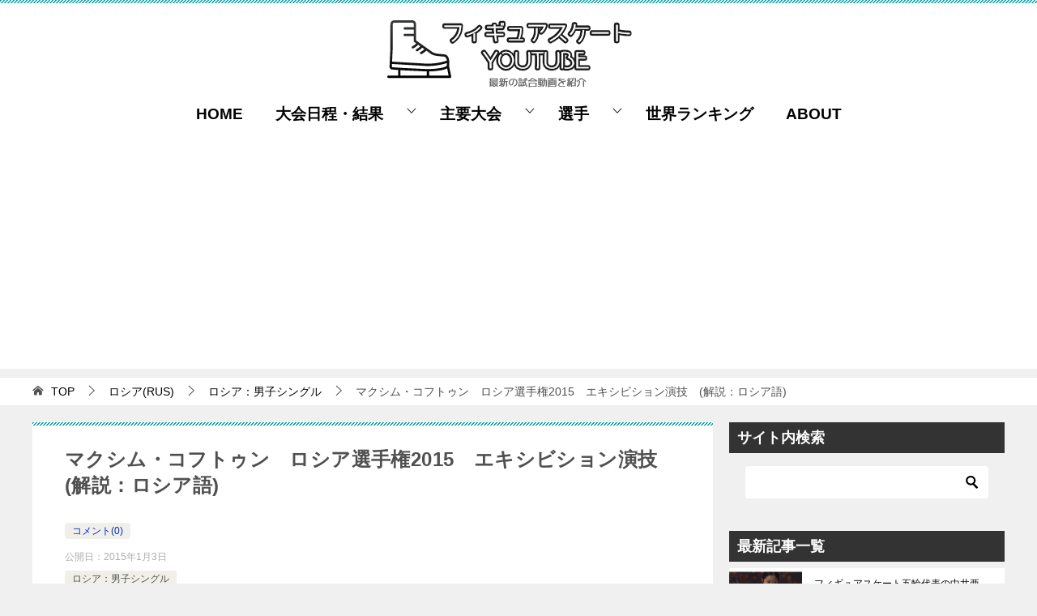

--- FILE ---
content_type: text/html; charset=utf-8
request_url: https://www.google.com/recaptcha/api2/aframe
body_size: 267
content:
<!DOCTYPE HTML><html><head><meta http-equiv="content-type" content="text/html; charset=UTF-8"></head><body><script nonce="IvWRn_hd5h025nbX4kyt3w">/** Anti-fraud and anti-abuse applications only. See google.com/recaptcha */ try{var clients={'sodar':'https://pagead2.googlesyndication.com/pagead/sodar?'};window.addEventListener("message",function(a){try{if(a.source===window.parent){var b=JSON.parse(a.data);var c=clients[b['id']];if(c){var d=document.createElement('img');d.src=c+b['params']+'&rc='+(localStorage.getItem("rc::a")?sessionStorage.getItem("rc::b"):"");window.document.body.appendChild(d);sessionStorage.setItem("rc::e",parseInt(sessionStorage.getItem("rc::e")||0)+1);localStorage.setItem("rc::h",'1768978595275');}}}catch(b){}});window.parent.postMessage("_grecaptcha_ready", "*");}catch(b){}</script></body></html>